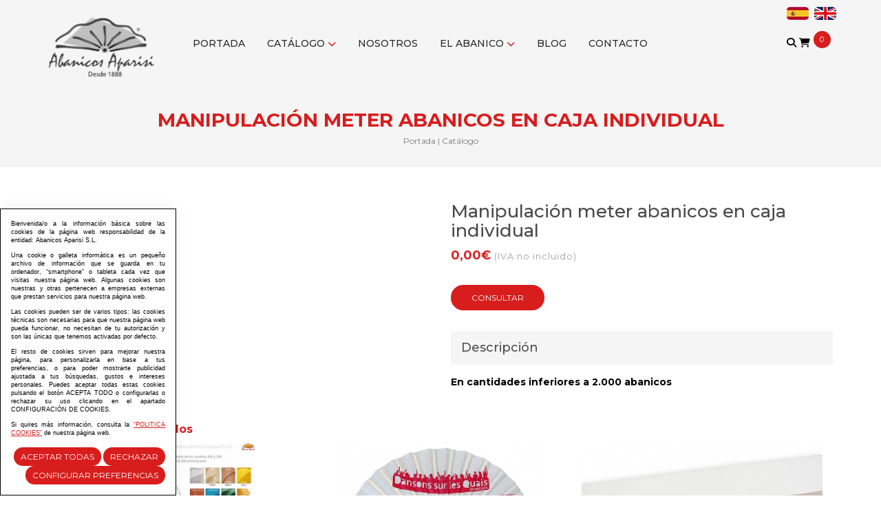

--- FILE ---
content_type: text/html; charset=UTF-8
request_url: https://www.abanicosaparisi.es/producto/manipulacion-meter-abanicos-en-caja-individual/
body_size: 6704
content:
	
<!DOCTYPE html PUBLIC "-//W3C//DTD XHTML 1.0 Transitional//EN" "http://www.w3.org/TR/xhtml1/DTD/xhtml1-transitional.dtd">
<html xmlns="http://www.w3.org/1999/xhtml" lang="es">
    <head>
        <title>Manipulación meter abanicos en caja individual</title>
        <meta name="keywords" content=""/>
        <meta name="description" content=""/>
        <meta name="subject" content=""/>
        <meta name="author" content="Abanicos Aparisi"/>
        <meta http-equiv="Content-Type" content="text/html; charset=utf-8" /><!-- CSS Mínimo de Bootstrap -->
        <meta name="viewport" content="width=device-width, initial-scale=1, maximum-scale=1, user-scalable=no" />
        <link rel="preconnect" href="https://fonts.gstatic.com">
        <link href="https://fonts.googleapis.com/css2?family=Montserrat:wght@300;400;500;700&display=swap" rel="stylesheet">
        <link href="/css/web.css" rel="stylesheet" type="text/css" />
        <link rel="stylesheet" href="/css/fontawesome/css/all.css" />

        <script src="https://code.jquery.com/jquery-3.3.1.min.js" integrity="sha256-FgpCb/KJQlLNfOu91ta32o/NMZxltwRo8QtmkMRdAu8=" crossorigin="anonymous"></script>
        <script src="https://code.jquery.com/ui/1.12.0/jquery-ui.min.js" integrity="sha256-eGE6blurk5sHj+rmkfsGYeKyZx3M4bG+ZlFyA7Kns7E=" crossorigin="anonymous"></script>
        <script type="text/javascript" src="/scripts/web.js"></script>
        <script src="https://www.google.com/recaptcha/api.js" async defer></script>
        <link href="/images_web/logofactura.jpg" rel="image_src" />
        <link rel="canonical" href="https://www.abanicosaparisi.es/producto/manipulacion-meter-abanicos-en-caja-individual/" /><link rel="alternate" href="https://www.abanicosaparisi.es/en/7-Catalogueen/1-Promotionalen/6-Customize-Modelsen/360-Handling-of-fans-in-individual-boxes.htm" hreflang="en"/><link rel="alternate" href="https://www.abanicosaparisi.es/producto/manipulacion-meter-abanicos-en-caja-individual/" hreflang="es"/>
        
    </head>
    <body>
        <div id="main-header">
            <div class="container fondo-cabecera">
                <div class="row">
                    <div class="col-xs-4 visible-sm visible-xs">
                        <a href="#menu" class="botmenu"><span class="glyphicon glyphicon-menu-hamburger"></span></a>
                    </div>
                    <div class="col-md-2 col-xs-4">
                        <a href="https://www.abanicosaparisi.es" title="ABANICOS APARISI, S.L.">
                            <img class="logo" src="/images_web/logo.png" alt="Manipulación meter abanicos en caja individual" border="0" /></a>
                    </div>
                    <div class="col-md-9">
                        
				<ul id="main-menu" class="nav nav-pills hidden-sm hidden-xs">
                    <li><a href="https://www.abanicosaparisi.es">Portada</a></li>
                    <li class="dropdown">
    <a class="dropdown-toggle" href="https://www.abanicosaparisi.es/es/7-Catalogo" >Catálogo <i class="fas fa-chevron-down"></i></a>
        <ul class="dropdown-menu desplegable" role="menu"><li><a href="https://www.abanicosaparisi.es/es/7-Catalogoes/1-Publicidad" title="Publicidad"  >
            Publicidad</a>
<ul><li><a href="https://www.abanicosaparisi.es/es/7-Catalogoes/1-Publicidades/4-Fabricacion-Espanola" title="Fabricación Española"  >
            Fabricación Española</a>

</li>
<li><a href="https://www.abanicosaparisi.es/es/7-Catalogoes/1-Publicidades/5-Fabricacion-China" title="Fabricación China"  >
            Fabricación China</a>

</li>
<li><a href="https://www.abanicosaparisi.es/es/7-Catalogoes/1-Publicidades/6-Personalizar-modelos" title="Personalizar modelos"  >
            Personalizar modelos</a>

</li>
</ul>
</li>
<li><a href="https://www.abanicosaparisi.es/es/7-Catalogoes/2-Regalo" title="Regalo"  >
            Regalo</a>
<ul><li><a href="https://www.abanicosaparisi.es/es/7-Catalogoes/2-Regaloes/7-Abanicos-Acrilico" title="Abanicos Acrílico"  >
            Abanicos Acrílico</a>

</li>
<li><a href="https://www.abanicosaparisi.es/es/7-Catalogoes/2-Regaloes/8-Abanicos-Madera" title="Abanicos Madera"  >
            Abanicos Madera</a>

</li>
<li><a href="https://www.abanicosaparisi.es/es/7-Catalogoes/2-Regaloes/18-Abanicos-Madera-Sublimacion" title="Abanicos Madera Sublimación"  >
            Abanicos Madera Sublimación</a>

</li>
<li><a href="https://www.abanicosaparisi.es/es/7-Catalogoes/2-Regaloes/9-Abanicos-Madera-Artesanal" title="Abanicos Madera Artesanal"  >
            Abanicos Madera Artesanal</a>

</li>
<li><a href="https://www.abanicosaparisi.es/es/7-Catalogoes/2-Regaloes/11-Novedades" title="Novedades"  >
            Novedades</a>

</li>
<li><a href="https://www.abanicosaparisi.es/es/7-Catalogoes/2-Regaloes/10-Abanicos-Plastico" title="Abanicos Plástico"  >
            Abanicos Plástico</a>

</li>
<li><a href="https://www.abanicosaparisi.es/es/7-Catalogoes/2-Regaloes/17-Accesorios" title="Accesorios"  >
            Accesorios</a>

</li>
</ul>
</li>
<li><a href="https://www.abanicosaparisi.es/es/7-Catalogoes/3-Souvenir" title="Souvenir"  >
            Souvenir</a>
<ul><li><a href="https://www.abanicosaparisi.es/es/7-Catalogoes/3-Souvenires/12-Abanicos-Acrilico" title="Abanicos Acrílico"  >
            Abanicos Acrílico</a>

</li>
<li><a href="https://www.abanicosaparisi.es/es/7-Catalogoes/3-Souvenires/19-Abanicos-Madera-Sublimacion" title="Abanicos Madera Sublimación"  >
            Abanicos Madera Sublimación</a>

</li>
<li><a href="https://www.abanicosaparisi.es/es/7-Catalogoes/3-Souvenires/13-Abanicos-Madera" title="Abanicos Madera"  >
            Abanicos Madera</a>

</li>
<li><a href="https://www.abanicosaparisi.es/es/7-Catalogoes/3-Souvenires/14-Abanicos-Plastico" title="Abanicos Plástico"  >
            Abanicos Plástico</a>

</li>
<li><a href="https://www.abanicosaparisi.es/es/7-Catalogoes/3-Souvenires/15-Novedades" title="Novedades"  >
            Novedades</a>

</li>
</ul>
</li>
</ul> 


</li>
<li><a href="https://www.abanicosaparisi.es/es/13-Nosotros" title="Nosotros" >Nosotros</a></li>
<li class="dropdown">
    <a class="dropdown-toggle" data-toggle="dropdown" href="#">El Abanico <i class="fas fa-chevron-down"></i></a>
        <ul class="dropdown-menu desplegable" role="menu"><li><a href="https://www.abanicosaparisi.es/es/24-El-Abanicoes/22-El-proceso" title="El proceso"  >
            El proceso</a>

</li>
<li><a href="https://www.abanicosaparisi.es/es/24-El-Abanicoes/21-El-lenguaje" title="El lenguaje"  >
            El lenguaje</a>

</li>
</ul> 


</li><li><a href="https://www.abanicosaparisi.es/es/1-Blog" title="Blog" >Blog</a></li>
<li><a href="https://www.abanicosaparisi.es/es/14-Contacto" title="Contacto" >Contacto</a></li>

                </ul>

<nav id="menu">
    <ul>
        <li><a href="https://www.abanicosaparisi.es">Portada</a></li>
        <li><a href="https://www.abanicosaparisi.es/es/7-Catalogo" title="Catálogo" >Catálogo</a>
    <ul><li><a href="https://www.abanicosaparisi.es/es/7-Catalogoes/1-Publicidad" title="Publicidad" >Publicidad</a>
    
</li><li><a href="https://www.abanicosaparisi.es/es/7-Catalogoes/2-Regalo" title="Regalo" >Regalo</a>
    
</li><li><a href="https://www.abanicosaparisi.es/es/7-Catalogoes/3-Souvenir" title="Souvenir" >Souvenir</a>
    
</li></ul>
</li><li><a href="https://www.abanicosaparisi.es/es/13-Nosotros" title="Nosotros" >Nosotros</a>
    
</li><li><a href="" title="El Abanico" >El Abanico</a>
    <ul><li><a href="https://www.abanicosaparisi.es/es/24-El-Abanicoes/22-El-proceso" title="El proceso" >El proceso</a>
    
</li><li><a href="https://www.abanicosaparisi.es/es/24-El-Abanicoes/21-El-lenguaje" title="El lenguaje" >El lenguaje</a>
    
</li></ul>
</li><li><a href="https://www.abanicosaparisi.es/es/1-Blog" title="Blog" >Blog</a>
    
</li><li><a href="https://www.abanicosaparisi.es/es/14-Contacto" title="Contacto" >Contacto</a>
    
</li>
            <li><a href="https://www.abanicosaparisi.es/es/-100-Mi-cuentaes/1-Blog" title="Área de Usuarios">
         Área de Usuarios</a>
     </li>
    

        <li> <a href="javascript:document.carrocompra.submit();" title="Ver Carro">Ver Carro - (0 Productos )</a></li>
        
    </ul>
</nav>
                    </div>
                    <div class="col-md-1 col-xs-4">
                        <div class="idiomas">
<script language="javascript">
<!--
function cambiaIdioma(idioma,url){
    document.idiomas.action=url+"/index.php";
	document.idiomas.idioma.value = idioma;
	document.idiomas.submit();
}
-->
</script>
<form name="idiomas" method="get" action="/index.php" target="_self">
	<input type="hidden" name="menu" value="7" >    <input type="hidden" name="id" value="360" >    <input type="hidden" name="producto/manipulacion-meter-abanicos-en-caja-individual/" value="" />
    	<input type="hidden" name="idioma" value="">
	</form>
         <input type="image" src="https://www.abanicosaparisi.es/files/idiomas/espanol/images/web_icon.png" alt="Espa&ntilde;ol" onClick="cambiaIdioma('es','https://www.abanicosaparisi.es');">&nbsp;
          <input type="image" src="https://www.abanicosaparisi.es/files/idiomas/ingles/images/web_icon.png" alt="Ingl&eacute;s" onClick="cambiaIdioma('en','https://www.abanicosaparisi.es');">&nbsp;
 
</div>
                        <a href="#!" class="buscador" ><i class="fas fa-search"></i></a>
                        <div class="divbuscador">
                            <form name="buscador2" method="get" action="/index.php" target="_self" style="display: flex">
                                <input type="hidden" name="idioma" value="es">
                                <input type="hidden" name="menu" value="7">
                                <input type="hidden" name="id" value="">
                                <input type="hidden" name="opcion" value="2">
                                <input type="text" name="buscartexto" placeholder="Escribe lo que buscas"/>
                                <button type="button"><i class="fas fa-times"></i></button>
                            </form>
                        </div>
                        <a class="carroestado" href="javascript:document.carrocompra.submit();" title="Ver Carro">
	<span id="carroestado_totalarticulos">0</span>
	<i class="fas fa-shopping-cart"></i>
</a>
<script type="text/javascript">
    function carrocompraAddProducto() {
        document.carrocompra.carroopcion.value = 2;
        document.carrocompra.action = "/vercarro.php";
        document.carrocompra.submit();

    }
    function carrocompraAddProductoFueraCatalogo() {
        document.carrocompra.carroopcion.value = 2;
        document.carrocompra.submit();
    }

</script>

<form name="carrocompra" method="get" action="https://www.abanicosaparisi.es/index.php" target="_self">
    <input type="hidden" name="idioma" value="es"/>
    <input type="hidden" name="menu" value="-400"/>
    <input type="hidden" name="ruta[]" value="0"/>
    
    <input type="hidden" name="carromenu" value="7"/>
    <input type="hidden" name="carroid" value=""/>
    <input type="hidden" name="carroopcion" value="0"/>
</form>
<a href="#" class="imple-enlace-pie2" onclick="carrocompraAddProductoFueraCatalogo();" title="Si el producto no está en nuestro cat&aacute;logo añ&aacute;dalo usted mismo haciendo click aqu&iacute;"></a>


                    </div>
                </div>
            </div>
        </div>
        <div class="titulo">
    <div class="container">
        <h1>Manipulación meter abanicos en caja individual</h1>
        <div class="celdasituacion"><a href="https://www.abanicosaparisi.es" class="imple-enlasituacion" title="Portada">Portada</a> | <a href="https://www.abanicosaparisi.es/es/7-Catalogo" class="imple-enlasituacion" title="Catálogo">Catálogo</a>
</div>
    </div>
</div>
<div class="container">
    
    <script type="text/javascript">
    function productosAddCarro(producto, precio,cantidad,unidadesenvase=0) {
        document.carro.carroid.value = producto;
        document.carro.carroidprecio.value = precio;
        document.carro.carroidcantidad.value = cantidad;
        document.carro.carroidunidadesenvase.value = unidadesenvase;
        document.carro.submit();
        /*
         var variables = "";
         for(i=0; i<document.carro.elements.length; i++){
         variables += document.carro.elements[i].name + "=" + document.carro.elements[i].value + "&";
         }
         $(this).ekkoLightbox({
         remote: "/vercarro.htm?" + variables
         });
         return false;
         */
    }
</script>
<form name="carro" method="get" action="https://www.abanicosaparisi.es/index.php" target="_self">
    <input type="hidden" name="idioma" value="es"/>
    <input type="hidden" name="menu" value="-400"/>
    <input type="hidden" name="ruta[]" value="0"/>
    
    <input type="hidden" name="carroopcion" value="1"/>
    <input type="hidden" name="carroid" value=""/>
    <input type="hidden" name="carroidprecio" value=""/>
    <input type="hidden" name="carroidcantidad" value=""/>
    <input type="hidden" name="carroidunidadesenvase" value=""/>
    <input type="hidden" name="carromenu" value="7"/>
</form>

<form name="extendido" method="get" action="https://www.abanicosaparisi.es/index.php" target="_self">
    <input type="hidden" name="idioma" value="es" />
    <input type="hidden" name="menu" value="7" />
    <input type="hidden" name="id" value="360" />
    <input type="hidden" name="pagina" value="0" />
    <input type="hidden" name="opcion" value="0" />
    <input type="hidden" name="ordentipo" value="" />
    <input type="hidden" name="ordencampo" value="" />
    <input type="hidden" name="listadoformato" value="" />
    
    <input type="hidden" name="opinionesopcion" value=""/>
    <input type="hidden" name="extendidoopcion" value=""/>
    <input type="hidden" name="opinionespagina" value=""/>

</form>
<script type="text/javascript">
function extendidoIrOpcion(opcion,opcion2){
	document.extendido.extendidoopcion.value = opcion;
	document.extendido.opinionesopcion.value = opcion2;
	document.extendido.submit();
}

function consultarProducto(id){
    document.extendido.menu.value = 14;
    document.extendido.id.value = id;
    document.extendido.submit();

}

function volverAtras(){
	document.extendido.id.value = 0;
	document.extendido.submit();
}

function productosComprar(){
	var producto, precio, opcion, cantidad, unidadesenvase;
	precio = document.productoPrecio.precio.value;
       error  ="";

    if($("#cantidad").val())
        cantidad =  $("#cantidad").val();

    if($("#unidadesenvase").val())
        unidadesenvase = $("#unidadesenvase").val();


	if(MM_findObj("productosopciones")){//ficha extendidia
		producto = document.productosopciones.productosid.value;
		$('[name^="producto_opcion"]').each(function(indice, elemento) {
            opcion = $(elemento).attr("name").replace(/[^0-9]/gi, '');
            obligatorio=1;
            if($("#producto_obligatorio" + opcion).length){
                obligatorio= $("#producto_obligatorio" + opcion).val();
            }

			if($(elemento).val() != ''){
				producto += "_" + $(elemento).attr("name").replace(/[^0-9]/gi, '') + ":" + $(elemento).val();
			}else{
                if(obligatorio==1){
				    error = "Debe selecccionar las opciones antes de Añadir Carro. Gracias ";
                }
			}
		});
	}

    if(error == ""){
        productosAddCarro(producto,precio,cantidad,unidadesenvase);
        return;
    }else{
        alert(error);
    }    
}

function productosListaDeseos(id){
    document.carro.carroopcion.value = "1";
    document.carro.carroid.value = id;

    var variables = "ruta[]=6&";
    for(i=0; i<document.carro.elements.length; i++){
            if(document.carro.elements[i].name != "ruta[]" && document.carro.elements[i].name != "ruta")
                    variables += document.carro.elements[i].name + "=" + document.carro.elements[i].value + "&";
    }

    $(this).ekkoLightbox({
        remote: "/verlistadeseos.htm?" + variables
    });
    return false;
}

$(document).ready(function() {    
    productoActualizar_Opciones = function() {
        var atributos = '';

        atributos = $("#productosopciones").serializeArray();
        $.ajax({
            type: "POST",
            url: "/producto_actualizar_opciones.php",
            data: atributos,
            success: function(datos) {
                $("#error_preguntas").addClass("htmlTextoRojo");
                $("#error_preguntas").html(datos);
            },
            error: function(objeto, mensaje, otroobj) {
            }
        });
    };
});
</script>
<div style="clear:both;"></div>
<div id="error_preguntas"></div>

<div class="row">
    <div class="col-md-6">
        
    </div>
    <div class="col-md-6">
        <h2 class="titularproducto">Manipulaci&oacute;n meter abanicos en caja individual</h2>
        <div id="celdaPrecio" class="borde-inferior"><div  class="htmlPrecio" style="text-align: left">
	<span class="htmlPreciotachado" ></span> 0,00&euro; <div class="infoiva" style="display: inline-block"> (IVA no incluido)</div>
</div>
<div id="dialogoCarro"></div></div>
        <div style="margin:30px 0;"></div>
        <form name="productoPrecio" action="">
            <input type="hidden" name="precio" value="0.00" />
            <input type="hidden" name="iva" value="21" />
        </form>
        <script language="javascript" src="/scripts/ajax.js" type="text/javascript"></script>
<form name="productosopciones" id="productosopciones" method="post" action="https://www.abanicosaparisi.es/index.php" target="_self">
    <input type="hidden" name="menu" value="7" />
    <input type="hidden" name="idioma" value="es" />
    <input type="hidden" name="id" value="360" />
    <input type="hidden" name="productosid" value="360" />
    

    
</form>

        <div style="display: flex">
            
            <div id="stock">
                <button  class='boton' onclick='consultarProducto(360)'>Consultar</button>
            </div>
        </div>
        
        <div style="margin:30px 0;">
            <h3 class="encabezado">Descripción</h3>
            <p><strong>En cantidades inferiores a 2.000 abanicos</strong></p>

        </div>
    </div>
</div>
    <div class="clearfix"></div>
    
    	
    
    <div>
	<h3 class="htmlCabecera">Productos Relacionados</h3>
	<table width="100%" cellspacing="2" cellpadding="2">
	<div class="col-md-4 col-xs-6">
    <div class="productodestacado">
        
        <a href="https://www.abanicosaparisi.es/es/7-Catalogoes/1-Publicidades/6-Personalizar-modeloses/372-Colores-telas.htm" class="imagenproducto">
            <img src="https://www.abanicosaparisi.es/files/productos/productos/P/colores-tela.jpg" alt="Colores telas" />
        </a>
        <h3>
            <a href="https://www.abanicosaparisi.es/es/7-Catalogoes/1-Publicidades/6-Personalizar-modeloses/372-Colores-telas.htm" class="enlacetitular" title="Colores telas">Colores telas</a>
        </h3>
        <div  class="htmlPrecio">
	<span class="htmlPreciotachado" ></span> 0,00&euro;
</div>
<div class="infoiva"> (IVA no incluido)</div>
<div id="dialogoCarro"></div>
    </div>
</div><div class="col-md-4 col-xs-6">
    <div class="productodestacado">
        
        <a href="https://www.abanicosaparisi.es/producto/fondeado-uno-de-los-colores-cubra-mas-del-50-de-la-tela/" class="imagenproducto">
            <img src="https://www.abanicosaparisi.es/files/productos/productos/P/fondeado-50.jpg" alt="Fondeado, uno de los colores cubra m&aacute;s del 50% de la tela" />
        </a>
        <h3>
            <a href="https://www.abanicosaparisi.es/producto/fondeado-uno-de-los-colores-cubra-mas-del-50-de-la-tela/" class="enlacetitular" title="Fondeado, uno de los colores cubra m&aacute;s del 50% de la tela">Fondeado, uno de los colores cubra m&aacute;s del 50% de la tela</a>
        </h3>
        <div  class="htmlPrecio">
	<span class="htmlPreciotachado" ></span> 0,00&euro;
</div>
<div class="infoiva"> (IVA no incluido)</div>
<div id="dialogoCarro"></div>
    </div>
</div><div class="col-md-4 col-xs-6">
    <div class="productodestacado">
        
        <a href="https://www.abanicosaparisi.es/producto/caja-individual-blanca/" class="imagenproducto">
            <img src="https://www.abanicosaparisi.es/files/productos/productos/P/caja-blanca-3.jpg" alt="Caja individual blanca" />
        </a>
        <h3>
            <a href="https://www.abanicosaparisi.es/producto/caja-individual-blanca/" class="enlacetitular" title="Caja individual blanca">Caja individual blanca</a>
        </h3>
        <div  class="htmlPrecio">
	<span class="htmlPreciotachado" ></span> 0,00&euro;
</div>
<div class="infoiva"> (IVA no incluido)</div>
<div id="dialogoCarro"></div>
    </div>
</div>
	</table>
</div>
	
    
    

    
</div>
        <div class="fondopie">
<div class="container">
    <div class="row">
        <div class="col-md-4 logopie">
            <img src="/images_web/logo.png" alt="Abanicos Aparisi" class="img-responsive" />
            <p style="margin-top: 30px;line-height: 30px;">
                Email: <a href="mailto:aparisi@abanicosaparisi.es">aparisi@abanicosaparisi.es</a><br/>
                Tel: <a href="tel:+34 96 151 02 89">+34 96 151 02 89</a>
            </p>
            <p><strong>Abanicos Aparisi - Abanicos Personalizados Madrid y Abanicos para Bodas </strong></p>

<p>Aquella pequeña empresa que naciera al abrigo de un selecto público para el cual se elaboraban piezas de la más pura artesanía, es hoy un ente que opera a escala internacional dividiendo su producción entre Asia y Europa, y que exporta sus productos a países de los cinco continentes y un público cada vez más diverso.</p>


        </div>
        <div class="col-md-8">
            <div class="row">
                <div class="col-md-4">
                    <h3>Abanicos Aparisi</h3>
                    <ul>
                        <li><a href="https://www.abanicosaparisi.es/es/27-Abanicos-pintados-a-mano" class="enlace-pie" title="Abanicos pintados a mano" >Abanicos pintados a mano</a></li><li><a href="https://www.abanicosaparisi.es/es/29-Abanicos-personalizados" class="enlace-pie" title="Abanicos personalizados" >Abanicos personalizados</a></li><li><a href="https://www.abanicosaparisi.es/es/32-Abanicos-para-novia" class="enlace-pie" title="Abanicos para novia" >Abanicos para novia</a></li><li><a href="https://www.abanicosaparisi.es/producto/08-abanico-bambu-tela-colores-cajita/" class="enlace-pie" title="Abanicos para bodas" target='_self'>Abanicos para bodas</a></li><li><a href="https://www.abanicosaparisi.es/es/31-Abanicos-espanoles" class="enlace-pie" title="Abanicos españoles" >Abanicos españoles</a></li><li><a href="https://www.abanicosaparisi.es/es/30-Abanicos-baratos" class="enlace-pie" title="Abanicos baratos" >Abanicos baratos</a></li><li><a href="https://www.abanicosaparisi.es/es/23-Condiciones-de-compra" class="enlace-pie" title="Condiciones de compra" >Condiciones de compra</a></li><li><a href="https://www.abanicosaparisi.es/es/16-Aviso-legal" class="enlace-pie" title="Aviso legal" >Aviso legal</a></li><li><a href="https://www.abanicosaparisi.es/es/18-Politica-cookies" class="enlace-pie" title="Política cookies" >Política cookies</a></li><li><a href="https://www.abanicosaparisi.es/es/17-Politica-privacidad" class="enlace-pie" title="Política privacidad" >Política privacidad</a></li><li><a href="https://www.abanicosaparisi.es/es/25-Politica-de-redes-sociales" class="enlace-pie" title="Política de redes sociales" >Política de redes sociales</a></li><li><a href="https://www.abanicosaparisi.es/es/26-Politica-de-solicitudes-de-empleo" class="enlace-pie" title="Política de solicitudes de empleo" >Política de solicitudes de empleo</a></li>
                        <li><a href="https://www.abanicosaparisi.es/es/-200-Mapa-web" class="enlace-pie" title="Mapa web">Mapa web</a></li>
                    </ul>
                </div>
                <div class="col-md-4">
                    <h3>Catálogo</h3>
                    <ul>
                        <li><a href="https://www.abanicosaparisi.es/es/7-Catalogoes/1-Publicidad" class="enlace-pie" title="Publicidad" >Publicidad</a></li><li><a href="https://www.abanicosaparisi.es/es/7-Catalogoes/2-Regalo" class="enlace-pie" title="Regalo" >Regalo</a></li><li><a href="https://www.abanicosaparisi.es/es/7-Catalogoes/3-Souvenir" class="enlace-pie" title="Souvenir" >Souvenir</a></li>
                    </ul>
                </div>
                <div class="col-md-4">
                    <h3>Tienda</h3>
                    <ul>
                        <li>
                            <a class="enlace-pie" href="https://www.abanicosaparisi.es/es/-100-Mi-cuentaes/1-Blog">Mi cuenta</a>
                        </li>
                        <li>
                            <a class="enlace-pie" href="javascript:document.carrocompra.submit();">Carro compra</a>
                        </li>
                    </ul>

                    <p>
                        <a href="https://businessadapter.es/certificaciones/web-de-abanicos-aparisi-auditada/" target="_blank">
                        <img src="/images_web/bussines2025.png" alt="Certificado Sitio Web LSSI-CE" style="height:250px;" class="img-responsive" />
                        </a>
                    </p>
                </div>
            </div>
        </div>
    </div>
    <div class="creditos">
        <div style="font-size: 8px;">
                <p>ABANICOS APARISI S.L. ha recibido por parte de La Generalitat Valenciana, la cantidad de 100.000 € en apoyo al proyecto HISOLV/2021/3933/46 del PLAN EMPRESARIAL “PLAN RESISITIR PLUS”.<br/>
                ABANICOS APARISI S.L. ha recibido por parte de La Generalitat Valenciana, la cantidad de 7.000 € en apoyo al proyecto CMARTE/2021/265/46 del PLAN AYUDAS DIRECTAS ARTESANIA “CMARTE”. </p>
                <p>
                    <img src="/images_web/ayudas.jpg" alt="Generalitat Valenciana" style="width:150px;" class="img-responsive" />
                </p>
        </div>
        <div class="row">
            <div class="col-md-4">
                <a href="http://www.imediacomunicacion.com/" target="_blank" class="imple-enlace-pie" >Diseño y desarrollo web Im3diA comunicación</a>
            </div>
            <div class="col-md-2 text-center">
                <a class="enlace-pie" href="https://www.facebook.com/abanicosaparisisl" target="_blank"><i class="fab fa-facebook-f"></i></a>&nbsp;&nbsp;
                <a class="enlace-pie" href="https://twitter.com/aparisiabanicos" target="_blank"><i class="fab fa-twitter"></i></a>&nbsp;&nbsp;
                <a class="enlace-pie" href="#!" target="_blank"><i class="fab fa-instagram"></i></a>
            </div>
            <div class="col-md-6">
                <ul>
                    
                </ul>
            </div>
        </div>
    </div>
</div>
</div>


        
<div class="cookies" style="text-align:  justify;">
    <p>Bienvenida/o a la información básica sobre las cookies de la página web responsabilidad de la entidad: Abanicos Aparisi S.L.</p>

<p>Una cookie o galleta informática es un pequeño archivo de información que se guarda en tu ordenador, “smartphone” o tableta cada vez que visitas nuestra página web. Algunas cookies son nuestras y otras pertenecen a empresas externas que prestan servicios para nuestra página web.</p>

<p>Las cookies pueden ser de varios tipos: las cookies técnicas son necesarias para que nuestra página web pueda funcionar, no necesitan de tu autorización y son las únicas que tenemos activadas por defecto.</p>

<p>El resto de cookies sirven para mejorar nuestra página, para personalizarla en base a tus preferencias, o para poder mostrarte publicidad ajustada a tus búsquedas, gustos e intereses personales. Puedes aceptar todas estas cookies pulsando el botón ACEPTA TODO o configurarlas o rechazar su uso clicando en el apartado CONFIGURACIÓN DE COOKIES.</p>

<p>Si quires más información, consulta la <a href="/es/18/Politica-Cookies.html">“POLITICA COOKIES”</a> de nuestra página web.</p>

    <div class="text-right" style="margin-top:15px;">
        <a href="#!" onclick="okCookies(1)" class="btn boton botoncookies">Aceptar todas</a>
        <a href="#!" onclick="koCookies(0)" class="btn boton botoncookies">Rechazar</a>
        <a href="https://www.abanicosaparisi.es/es/-20/Configurar-Preferencias.html" class="btn boton botoncookies">Configurar Preferencias</a>
    </div>
    <script>
        function okCookies(value){
            $.post('/setcookies.php',{
                'cookie':value,
                'idioma': 'es',
                'cookie_analiticas': 1,
                'cookie_personalizacion': 1,
                'cookie_publicidad': 1,
                'cookie_valoracion': 1,
            }).done(function(){
                $(".cookies").fadeOut();
            });
        }

        function koCookies(value){
            $.post('/setcookies.php',{
                'cookie':value,
                'idioma': 'es',
                'cookie_analiticas': 0,
                'cookie_personalizacion': 0,
                'cookie_publicidad': 0,
                'cookie_valoracion': 0,
            }).done(function(){
                $(".cookies").fadeOut();
            });
        }
    </script>
</div>
        
    </body>

</html>




--- FILE ---
content_type: text/javascript
request_url: https://www.abanicosaparisi.es/scripts/ajax.js
body_size: 1616
content:
!function(e){var t={};function o(n){if(t[n])return t[n].exports;var a=t[n]={i:n,l:!1,exports:{}};return e[n].call(a.exports,a,a.exports,o),a.l=!0,a.exports}o.m=e,o.c=t,o.d=function(e,t,n){o.o(e,t)||Object.defineProperty(e,t,{enumerable:!0,get:n})},o.r=function(e){"undefined"!=typeof Symbol&&Symbol.toStringTag&&Object.defineProperty(e,Symbol.toStringTag,{value:"Module"}),Object.defineProperty(e,"__esModule",{value:!0})},o.t=function(e,t){if(1&t&&(e=o(e)),8&t)return e;if(4&t&&"object"==typeof e&&e&&e.__esModule)return e;var n=Object.create(null);if(o.r(n),Object.defineProperty(n,"default",{enumerable:!0,value:e}),2&t&&"string"!=typeof e)for(var a in e)o.d(n,a,function(t){return e[t]}.bind(null,a));return n},o.n=function(e){var t=e&&e.__esModule?function(){return e.default}:function(){return e};return o.d(t,"a",t),t},o.o=function(e,t){return Object.prototype.hasOwnProperty.call(e,t)},o.p="",o(o.s=9)}({10:function(module,exports){window.ajax_getData=function(dataSource,divID,script){var XMLHttpRequestObject=!1,obj;(window.XMLHttpRequest?XMLHttpRequestObject=new XMLHttpRequest:window.ActiveXObject&&(XMLHttpRequestObject=new ActiveXObject("Microsoft.XMLHTTP")),XMLHttpRequestObject)&&((obj=document.getElementById(divID))&&(obj.innerHTML="Cargando. Espere ...",XMLHttpRequestObject.open("GET",dataSource),XMLHttpRequestObject.onreadystatechange=function(){4==XMLHttpRequestObject.readyState&&200==XMLHttpRequestObject.status&&(obj.innerHTML=XMLHttpRequestObject.responseText,obj.style.height=100,script.length&&eval(script))},XMLHttpRequestObject.send(null)))},window.ajax_include=function(e){var t=document.createElement("script");t.type="text/javascript",t.src=e,document.body.appendChild(t)},window.creaDiv=function(e){if(!document.getElementById("divBuscador")){var t=document.createElement("div");t.id="divBuscador",t.style.borderColor="#c00",t.style.borderWidth="1px",t.style.borderStyle="solid",t.style.backgroundColor="#FCC000",t.style.padding="0px",t.style.color="#C00000",t.style.fontFamily="Arial",t.style.width="250px",t.style.overflowY="auto",t.style.position="absolute",t.style.zIndex=100,document.getElementById(e).appendChild(t)}},window.creaDivProducto=function(e){if(!document.getElementById("divBuscador")){var t=document.createElement("div");t.id="divBuscador",document.getElementById(e).appendChild(t)}},$((function(){$(document).mouseup((function(e){var t=$("#divBuscador");t.is(e.target)||0!==t.has(e.target).length||t.hide()}))})),window.eliminaDiv=function(){(div=document.getElementById("divBuscador"))&&div.parentNode.removeChild(div)},window.ajax_getDataActualizarPrecio=function(e,t,o,n,a){var i=0;if(i=document.productoPrecio.precio.value,iva=document.productoPrecio.iva.value,"0"!=t){var d,r=!1;if(window.XMLHttpRequest?r=new XMLHttpRequest:window.ActiveXObject&&(r=new ActiveXObject("Microsoft.XMLHTTP")),r)r.open("GET",e+"?idvalor="+t+"&idproducto="+a),r.onreadystatechange=function(){if(4==r.readyState&&200==r.status){var e=r.responseXML;for(xmldoc=e.documentElement,lastnamenodes=xmldoc.getElementsByTagName("precio"),nodoimagen=xmldoc.getElementsByTagName("imagen"),loopIndex=0;loopIndex<lastnamenodes.length;loopIndex++)d=imagenopcion="",lastnamenodes[loopIndex].firstChild&&(d=lastnamenodes[loopIndex].firstChild.nodeValue),nodoimagen[loopIndex].firstChild&&(imagenopcion=nodoimagen[loopIndex].firstChild.nodeValue),i=parseFloat(i)+parseFloat(d),o&&(i=parseFloat(i)+parseFloat(i*(iva/100)),i=Math.round(100*i)/100),(aux=MM_findObj("celdaPrecio"))&&(aux.innerHTML=Math.round(100*i)/100+n),imagenopcion.length>2&&0!=$("#imagenportada").length&&(document.getElementById("imagenportada").src="/files/productos/productos/P/"+imagenopcion)}},r.send(null)}else o&&(i=parseFloat(i)+parseFloat(i)*(parseFloat(iva)/100),i=Math.round(100*i)/100),(aux=MM_findObj("celdaPrecio"))&&(aux.innerHTML=i+n)},window.ajax_getProvincias=function(e,t,o){var n=!1;if(window.XMLHttpRequest?n=new XMLHttpRequest:window.ActiveXObject&&(n=new ActiveXObject("Microsoft.XMLHTTP")),n){var a,i,d,r=$("#"+o+"provincia");r.length&&(r.empty(),n.open("GET",e+"?pais="+t),n.onreadystatechange=function(){if(4==n.readyState&&200==n.status){var e=n.responseXML;if(a=e.documentElement)for(i=a.getElementsByTagName("nombre"),d=a.getElementsByTagName("id"),$("<option value=''></option>").appendTo("#"+o+"provincia"),loopIndex=0;loopIndex<d.length;loopIndex++)$("<option value='"+d[loopIndex].firstChild.nodeValue+"'>"+i[loopIndex].firstChild.nodeValue+"</option>").appendTo("#"+o+"provincia")}},n.send(null)),"envio"==o&&ajustarGastosEnvio()}};var tamanoCampoDown=0;window.cargaBusqueda=function(e,t,o,n){var a=(n.indexOf("?")>0?"&":"?")+e+"="+escape(t);alert(a),creaDivProducto(o),ajax_getData(n+a,"divBuscador","")},window.listadoFiltro=function(e,t,o){document.getElementById&&document.createTextNode&&!document.getElementById("divBuscador")&&(obj=document.getElementById("nombre"+e))&&cargaBusqueda(e,obj.value,t,o)},window.cambiaFiltro=function(e,t,o,n){!!window.Event?e.which:e.keyCode;if(document.getElementById&&document.createTextNode&&(obj=document.getElementById("nombre"+t))){if(tamanoCampoDown==obj.value.length)return;obj.value.length>2?cargaBusqueda(t,obj.value,o,n):eliminaDiv(),(idCampo=document.getElementById("id"+t))&&(idCampo.value="")}}},9:function(e,t,o){e.exports=o(10)}});